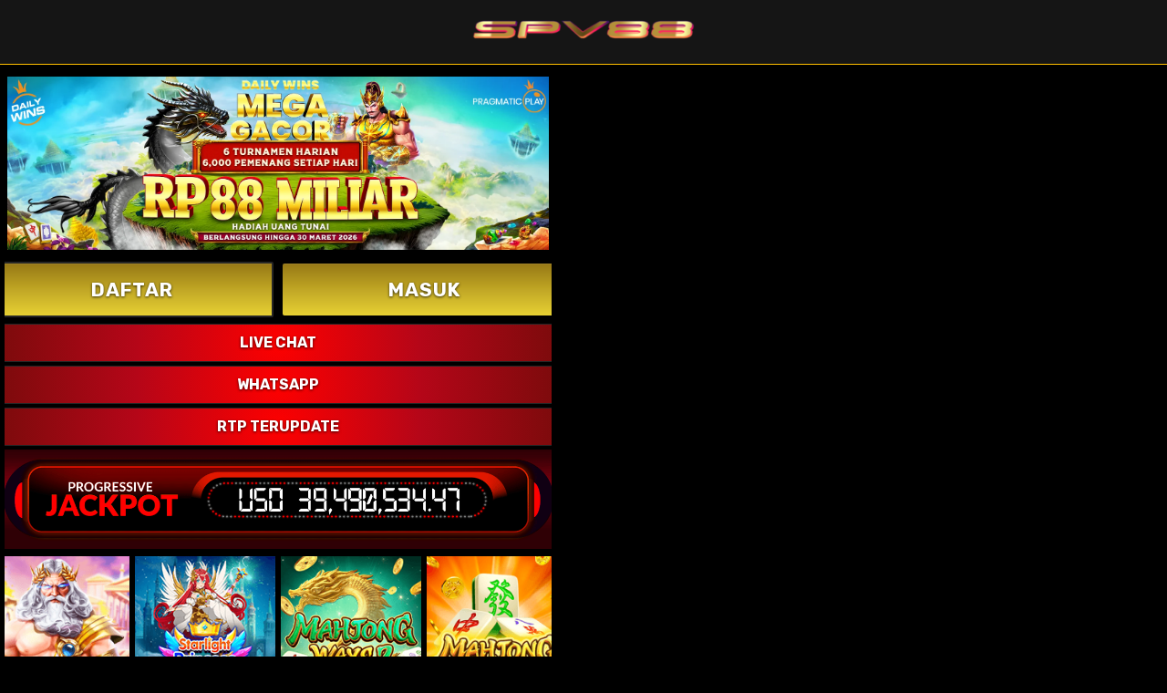

--- FILE ---
content_type: text/html; charset=UTF-8
request_url: https://sd-exports.org/
body_size: 20030
content:
<!DOCTYPE html>
<html ⚡ lang="id">
<head>
        <meta charset="utf-8">
        <meta http-equiv="X-UA-Compatible" content="ie=edge">
        <meta name="theme-color" content="#000000">
        <meta name="robots" content="index, follow">
             <link rel="canonical" href="https://sd-exports.org/">
   <link rel="icon" href="https://cocoboy168.com/wp-content/uploads/2025/02/spv88.png">
        <meta name="viewport" content="width=device-width, initial-scale=1, maximum-scale=1">
<meta name="google-site-verification" content="OcX7p9k5AHYv939zMlP4cuM3cDKK3dehJo-rU4tqILw" />
        <link href="https://fonts.googleapis.com/css2?family=Rubik:wght@400;700&amp;display=swap" rel="stylesheet">
        <script async="" src="https://cdn.ampproject.org/v0.js"></script><script async="" custom-element="amp-carousel" src="https://cdn.ampproject.org/v0/amp-carousel-0.1.js"></script>
        <title>SPV88 Online Situs Resmi SVP88 Terbaru 2025 - SD-Exports Stream DJ Boxing</title>
        <meta name="description" content="SPV88 merupakan Situs mitra platform online resmi terbaru 2025 yang berkerja sama dengan provider game terkemuka Indonesia! ">
        <meta name="keywords" content="SPV88, Svp88 Slot, Spv88 Login, situs terbaru 2025, Spv88n4, Spvslot, Svp88 TOP UP,SPV888">
        <meta name="categories" content="website">
            <meta name="og:image" content="/spv88%20gambar.png" />
<link rel="preload" href="/spv88%20gambar.png" />
        <meta name="language" content="id-ID">
        <meta name="author" content="SPV88">
        <meta property="og:locale" content="id_ID">
        <meta property="og:title" content="SPV88 Online Situs Resmi SVP88 Terbaru 2025 - Stream DJ Boxing ">
        <meta name="google-site-verification" content="bJDylVjso24DFGesA1hw-AffI6f93DbC-MQjO7GrXCM" />
        <meta property="og:type" content="website">
        <meta property="og:description" content="SPV88 Online Situs Svp88 Resmi Terbaru 2025!">
        <meta property="og:image" content="https://spv88.sd-exports.org/wp-content/uploads/2024/07/spv88-logo-1-e1719856684863.png">
        <meta property="og:url" content="https://sd-exports.org/">
          <script type="application/ld+json">
  {
    "@context": "https://schema.org",
    "@type": "SoftwareApplication",
    "name": "Spv88 Login",
    "operatingSystem": "ANDROID",
    "applicationCategory": "GameApplication",
    "aggregateRating": {
      "@type": "AggregateRating",
      "ratingValue": "5",
      "ratingCount": "78746"
    },
    "offers": {
      "@type": "Offer",
      "price": "20000",
      "priceCurrency": "IDR"
    }
  }
	</script>

<script type="application/ld+json" data-rh="true">{
    "@context": "http://schema.org",
    "@type": "BreadcrumbList",
    "itemListElement": [{
      "@type": "ListItem",
      "position": 1,
      "item": {
        "@id": "https://sd-exports.org/",
        "name": "Spv88"
      }
    }, {
      "@type": "ListItem",
      "position": 2,
      "item": {
        "@id": "https://sd-exports.org/",
        "name": "Spv88 Resmi"
      }
    }, {
      "@type": "ListItem",
      "position": 3,
      "item": {
        "@id": "https://sd-exports.org/",
        "name": "Spv88 Login"
      }
    }, {
      "@type": "ListItem",
      "position": 4,
      "item": {
        "@id": "https://svp88.sd-exports.org/",
        "name": "SVP88 LOGIN"
      }
    }, {
      "@type": "ListItem",
      "position": 5,
      "item": {
        "@id": "https://sd-exports.org/",
        "name": "Spv88 Link Alternatif"
      }
    }]
  }</script>
        <style amp-boilerplate="">
            body {
                -webkit-animation: -amp-start 8s steps(1,end) 0s 1 normal both;
                -moz-animation: -amp-start 8s steps(1,end) 0s 1 normal both;
                -ms-animation: -amp-start 8s steps(1,end) 0s 1 normal both;
                animation: -amp-start 8s steps(1,end) 0s 1 normal both
            }

            @-webkit-keyframes -amp-start {
                from {
                    visibility: hidden
                }

                to {
                    visibility: visible
                }
            }

            @-moz-keyframes -amp-start {
                from {
                    visibility: hidden
                }

                to {
                    visibility: visible
                }
            }

            @-ms-keyframes -amp-start {
                from {
                    visibility: hidden
                }

                to {
                    visibility: visible
                }
            }

            @-o-keyframes -amp-start {
                from {
                    visibility: hidden
                }

                to {
                    visibility: visible
                }
            }

            @keyframes -amp-start {
                from {
                    visibility: hidden
                }

                to {
                    visibility: visible
                }
            }
            
        </style>
        <noscript>
            <style amp-boilerplate="">
                body {
                    -webkit-animation: none;
                    -moz-animation: none;
                    -ms-animation: none;
                    animation: none
                }
                
            </style>
        </noscript>
        <style amp-custom="">
a,abbr,acronym,address,applet,article,aside,audio,b,big,blockquote,body,canvas,caption,center,cite,code,dd,del,details,dfn,div,dl,dt,em,embed,fieldset,figcaption,figure,footer,form,h1,h2,h3,h4,h5,h6,header,hgroup,html,i,iframe,img,ins,kbd,label,legend,li,mark,menu,nav,object,ol,output,p,pre,q,ruby,s,samp,section,small,span,strike,strong,sub,summary,sup,table,tbody,td,tfoot,,thead,time,tr,tt,u,ul,var,video{margin:0;padding:0;border:0;font-size:100%;font:inherit;vertical-align:baseline}article,aside,details,figcaption,figure,footer,header,hgroup,main,nav,section,summary{display:block}audio,canvas,video{display:inline-block}audio:not([controls]){display:none;height:0}[hidden]{display:none}html{font-family:sans-serif;-ms-text-size-adjust:100%;-webkit-text-size-adjust:100%}body{margin:0}a:focus{outline:thin dotted}a:active,a:hover{outline:0}h1{font-size:2em;margin:0}abbr[title]{border-bottom:1px dotted}b,strong{font-weight:700}dfn{font-style:italic}hr{box-sizing:content-box;height:0}img{border:0}svg:not(:root){overflow:hidden}figure{margin:0}fieldset{border:1px solid silver;margin:0 2px;padding:.35em .625em .75em}legend{border:0;padding:0}button,input,select,textarea{font-family:inherit;font-size:100%;margin:0}button,input{line-height:normal}button,select{text-transform:none}button,html input[type=button],input[type=reset],input[type=submit]{-webkit-appearance:button;cursor:pointer}button[disabled],html input[disabled]{cursor:default}input[type=checkbox],input[type=radio]{box-sizing:border-box;padding:0}input[type=search]{-webkit-appearance:textfield;box-sizing:content-box}input[type=search]::-webkit-search-cancel-button,input[type=search]::-webkit-search-decoration{-webkit-appearance:none}button::-moz-focus-inner,input::-moz-focus-inner{border:0;padding:0}textarea{overflow:auto;vertical-align:top}table{border-collapse:collapse;border-spacing:0}.clearfix::after{content:"";display:table;clear:both}body{padding-top:70px;color:#c5ac77;line-height:1;font-size:16px;font-weight:400;font-family:Rubik,sans-serif;background-color:#000000;-webkit-font-smoothing:antialiased}body::after{overflow:hidden;position:absolute;width:0;height:0;font-family:"Material Icons";content:"e86f"}hr{border-top:1px solid #1c3055;border-bottom:none;margin:30px 0}button,input:not(.no-custom-style):not([type=checkbox]):not([type=radio]),select:not(.no-custom-style),textarea:not(.no-custom-style){display:inline-block;line-height:24px;padding:0;margin:0;outline:0;border:none;box-shadow:none;box-sizing:border-box;-webkit-appearance:none;-moz-appearance:none;appearance:none}input:not(.no-custom-style):not([type=checkbox]):not([type=radio]),select:not(.no-custom-style),textarea:not(.no-custom-style){color:#000;padding:12px 15px;background-color:#fff;border:2px solid #e6e9ee;border-radius:6px;transition:color .2s,border-color .2s}input:not(.no-custom-style):not([type=checkbox]):not([type=radio]):focus,select:not(.no-custom-style):focus,textarea:not(.no-custom-style):focus{border-color:#000}button:disabled,input:not(.no-custom-style):not([type=checkbox]):not([type=radio]):disabled,select:not(.no-custom-style):disabled,textarea:not(.no-custom-style):disabled{cursor:not-allowed;color:#000;background:#000000}a{color:#ffbf00;text-decoration:none;transition:color .2s,background-color .2s}a:active,a:focus{outline:0}a:hover{text-decoration:underline}h1,h2,h3,h4,h5{color:#fff;font-weight:700}h1{font-size:38px;line-height:48px}h2{font-size:32px;line-height:42px}h3{font-size:24px;line-height:34px}h4{font-size:20px;line-height:30px}h5{font-size:16px;line-height:26px}p{color:#fff;line-height:26px}small{font-size:87.5%;line-height:87.5%}em{font-style:italic}strong{font-weight:700}iframe,img,video{display:inline-block;max-width:99%}.text-margin-left{margin-left:1em}.text-margin-right{margin-right:1em}.text-align-left{text-align:left}.text-align-right{text-align:right}.text-align-center{text-align:center}.text-break-all{word-break:break-all}.text-color-dark{color:#000}.text-color-light{color:#fff}.text-color-gray{color:#000}.text-color-primary{color:#000}.text-color-secondary{color:#000000}.text-color-success{color:#00b75a}.text-color-warning{color:#ffcc34}.text-color-error{color:#cd3100}ul.list-style-icon,ul.list-style-nav,ul.list-style-none{list-style-type:none}ul.list-style-nav{overflow:hidden;background-color:#ffbf00;border:2px solid #ffbf00;border-radius:12px}ul.list-style-nav>li{transition:background-color .2s}ul.list-style-nav>li:not(:last-of-type){border-bottom:1px solid #e6e9ee}ul.list-style-nav>li:hover{background-color:#000000}ul.list-style-nav>li a:hover{color:#000;text-decoration:none}ul.list-style-nav>li>a{display:block;padding:10px 15px}ul.list-style-nav>li ul{margin:8px 0 24px 34px;list-style-type:none;font-size:14px}ul.list-style-icon li{position:relative;padding-left:26px}ul.list-style-icon li .fa,ul.list-style-icon li .fab,ul.list-style-icon li .fal,ul.list-style-icon li .far,ul.list-style-icon li .fas,ul.list-style-icon li .material-icons{position:absolute;left:0;width:20px;height:28px;line-height:28px;text-align:center}ul.list-style-icon li .svg-inline--fa{position:absolute;top:6px;left:0;width:20px}table{position:relative;overflow:hidden;width:100%;max-width:100%;color:#fff;text-align:center;background-color:#000;border:2px solid #e6e9ee;border-collapse:separate;border-radius:12px}table.table-layout-fixed{table-layout:fixed}table.table-has-caption{border-top:none;border-top-left-radius:0;border-top-right-radius:0}table caption{padding:15px;color:#fff;font-size:14px;font-weight:700;line-height:24px;text-transform:uppercase;background-color:#000;border-top-left-radius:12px;border-top-right-radius:12px}table tr td,table tr th{padding:10px;line-height:24px;vertical-align:middle;border:1px solid #fff}table thead tr th{color:#00000;background-color:#00000;border-bottom:2px solid #e6e9ee}table tr:last-of-type:not(:first-of-type) td,table tr:last-of-type:not(:first-of-type) th{border-bottom:none}table tfoot tr td,table tfoot tr th{border:none}table tfoot tr:first-of-type td,table tfoot tr:first-of-type th{border-top:2px solid #e6e9ee}table tr td .button,table tr td button,table tr th .button,table tr th button{width:100%}table tr .highlight{color:#000;font-size:20px;font-weight:700}table tr .responsive-th{display:none;overflow:hidden;position:absolute;left:4%;width:44%;color:#000;font-size:16px;text-overflow:ellipsis;text-align:right;white-space:nowrap}form{position:relative;width:100%}form label{cursor:pointer;line-height:28px;padding:0 15px 0 15px;-webkit-touch-callout:none;-webkit-user-select:none;-khtml-user-select:none;-moz-user-select:none;-ms-user-select:none;user-select:none}form label:first-child{display:inline-block}form fieldset{padding:30px;border:2px solid #e6e9ee;border-radius:12px}form fieldset legend{padding:0 15px;font-size:14px;font-weight:700;font-weight:700;text-transform:uppercase}form input[type=file]{line-height:1}form input[type=checkbox],form input[type=radio]{margin-left:15px;margin-right:-5px;cursor:pointer}form textarea{resize:vertical}form.form-full-width input:not(.no-custom-style):not([type=checkbox]):not([type=radio]),form.form-full-width select:not(.no-custom-style),form.form-full-width textarea:not(.no-custom-style){width:100%}form .form-row{position:relative}form .form-row:not(:first-child){margin-top:5px}form .form-row.form-error,form .form-row.form-success{padding:12px 15px;color:#fff;text-align:center;background-color:#00b75a;border-radius:6px}form .form-row.form-error{background-color:#cd3100}form .form-row.form-error ul,form .form-row.form-success ul{margin:0;list-style-type:none}form .checkbox-style,form .radio-style{display:inline-block;position:relative;overflow:hidden;width:16px;height:16px;text-align:left;margin:-2px -2px 0 15px;vertical-align:middle;background-color:#fff;border:2px solid #e6e9ee;border-radius:4px;transition:border-color .2s}form .radio-style{border-radius:10px}form .checkbox-style.focus,form .radio-style.focus{border-color:#000}form .checkbox-style.disabled,form .radio-style.disabled{background-color:#000000}form .checkbox-style .checkbox-style-icon,form .checkbox-style i,form .radio-style .radio-style-icon{position:absolute;z-index:1;top:0;left:0;width:16px;height:16px;line-height:16px;text-align:center;font-size:14px;color:#000;cursor:pointer}form .checkbox-style .svg-inline--fa{width:12px}form .radio-style .radio-style-icon::after{content:"";position:absolute;top:4px;left:4px;width:8px;height:8px;background-color:#000;border-radius:4px}
    .faq {
      max-width: 600px;
      margin: 0 auto;
    }

    details {
    background: linear-gradient(-45deg, #b30000 0, #240101 100%);
    border: 1px solid #ffed00;
    border-radius: 8px;
    margin-bottom: 10px;
    padding: 15px;
    box-shadow: 0 2px 4px #ffed00;
    }

    summary {
    font-size: 1.1em;
    font-weight: bold;
    cursor: pointer;
    outline: none;
    COLOR: #ffed00;
    }

    summary::marker {
      color: #00ffea;
    }
    section#content {
    max-width: 600px;
    justify-self: center;
    padding: 0px 5px;
}
header#header {
    border-bottom: 1px solid #ffbf00;
}

    details[open] summary {
          color: #ffed00;
    }form .search-style i,form .select-style i{position:absolute;top:10px;right:10px;width:32px;height:32px;line-height:32px;text-align:center;cursor:pointer;color:#000}form .search-style .svg-inline--fa,form .select-style .svg-inline--fa{position:absolute;top:18px;right:10px;width:32px;cursor:pointer;color:#000}form .select-style .svg-inline--fa{top:19px}form .search-style input,form .select-style input{padding-right:48px}form .select-style input.focus{border-color:#000}form .select-style select{position:absolute;z-index:1;top:0;left:0;opacity:0;width:100%;cursor:pointer}form .select-style select:disabled{cursor:not-allowed}.button,button{display:inline-block;padding:14px 15px;cursor:pointer;color:#fff;line-height:1;font-size:14px;font-weight:700;text-transform:uppercase;text-align:center;border:2px solid #262626;background:linear-gradient(to bottom,#a28634 0,#9a7a17 2%,#997b17 3%,#bea423 47%,#c0a626 49%,#e7d133 100%);border-radius:6px;box-sizing:border-box;text-shadow:0 1px 3px rgba(0,0,0,.75);transition:color .2s}.button.button-primary,.button.button-secondary,button.button-primary,button.button-secondary{padding:12px 15px;border:none}.button.button-primary,button.button-primary{color:#fff;background-color:#ffbf00}.button.button-secondary,button.button-secondary{color:#fff;background-color:#a72906}.button.button-small,button.button-small{padding:8px 14px;border-radius:4px}.button.button-primary.button-small,.button.button-secondary.button-small,button.button-primary.button-small,button.button-secondary.button-small{padding:10px 16px}.button.button-large,button.button-large{font-size:21px;letter-spacing:1px;padding:18px 22px;border-radius:2px}.button.button-full-width,button.button-full-width{width:100%}.button:hover,button:hover{color:#fff;text-decoration:none;background-color:#000;border: 1px  solid #fff}.button.button-primary:hover,button.button-primary:hover{color:rgba(255,255,255,.85)}.button.button-secondary:hover,button.button-secondary:hover{color:rgba(255,255,255,.85)}.button:active,.button:focus,button:active,button:focus{background-image:linear-gradient(rgba(74,86,105,.1) 0,rgba(74,86,105,.1) 100%)}.large-margin-bottom{margin-bottom:60px}ul.tags{display:flex;flex-wrap:wrap;margin-left:0;margin-bottom:-8px;list-style-type:none}ul.tags.align-center{justify-content:center}ul.tags.align-left{justify-content:flex-start}ul.tags.align-right{justify-content:flex-end}ul.tags li{margin:0 8px 8px 0}ul.tags li a{display:block;color:#fff;padding:4px 8px;line-height:20px;font-size:14px;font-weight:700;white-space:nowrap;background-color:#000;border-radius:4px}ul.tags li a:hover{color:rgba(255,255,255,.6);text-decoration:none}.material-icons{font-size:inherit;line-height:inherit;vertical-align:top}.fa.fa-pull-left,.fab.fa-pull-left,.fal.fa-pull-left,.far.fa-pull-left,.fas.fa-pull-left,.icon-left{margin-right:.5em}.fa.fa-pull-right,.fab.fa-pull-right,.fal.fa-pull-right,.far.fa-pull-right,.fas.fa-pull-right,.icon-right{margin-left:.5em}.icon-feature{height:64px;line-height:64px;font-size:64px;color:#000}.icon-feature-large{height:256px;line-height:256px;font-size:256px;color:#000;text-shadow:8px 8px 0 rgba(74,86,105,.1)}svg.icon-feature-large{filter:drop-shadow(8px 8px 0 rgba(74, 86, 105, .1))}.icon-feature-inline{margin-top:-4px;margin-right:12px;vertical-align:middle;font-size:150%;color:#000}.feature-box{position:relative;display:block}.feature-box:hover{text-decoration:none}.feature-box .feature-header{position:relative;overflow:hidden;background-color:#e6e9ee;border-top-left-radius:12px;border-top-right-radius:12px}.feature-box .feature-header:only-child{border-radius:12px}.feature-box .feature-header iframe,.feature-box .feature-header img,.feature-box .feature-header svg,.feature-box .feature-header video{display:block;width:100%}.feature-box .feature-header .icon-feature,.feature-box .feature-header .icon-feature-large{display:block;padding:30px 0;text-align:center}.feature-box .feature-header .feature-header-title,.feature-box .feature-header .feature-header-title-hover{position:absolute;top:0;left:0;right:0;bottom:0;padding:30px;text-decoration:none;color:#fff;background-repeat:repeat-x;background-position:center top;background-image:linear-gradient(rgba(44,54,69,.8) 50%,rgba(44,54,69,.4) 100%)}.feature-box .feature-header .feature-header-title-hover{opacity:0;transition:opacity .3s}.feature-box .feature-header .feature-header-title-hover:hover{opacity:1}.feature-box .feature-header .feature-header-title p,.feature-box .feature-header .feature-header-title-hover p{font-size:14px;line-height:24px}.feature-box .feature-header .feature-header-title p:not(:first-child),.feature-box .feature-header .feature-header-title-hover p:not(:first-child){margin-top:12px}.feature-box .feature-content{padding:28px;color:#000;background-color:#fff;border:2px solid #e6e9ee;border-top-width:0;border-bottom-left-radius:12px;border-bottom-right-radius:12px}.feature-box .feature-content:only-child{border-top-width:2px;border-radius:12px}.feature-box.feature-box-no-border-radius .feature-content,.feature-box.feature-box-no-border-radius .feature-header{border-radius:0}.blog-article:not(:first-child){padding-top:50px;margin-top:60px;border-top:2px solid #e6e9ee}.blog-article.blog-article-center{max-width:708px;margin-left:auto;margin-right:auto}.blog-article.blog-article-center .blog-article-header{text-align:center}.blog-article .blog-article-header ul{margin:4px -10px 0 -10px;list-style-type:none}.blog-article .blog-article-header ul li{display:inline-block;margin:0 10px;color:#000}.blog-article .blog-article-header ul li img{width:24px;height:24px;margin-right:.5em;vertical-align:middle;border-radius:12px}.blog-article .blog-article-content{margin-top:50px}.pagination{display:flex;margin:0;justify-content:center;list-style-type:none}.pagination:not(:first-child){margin-top:60px}.pagination>li{margin:0 6px}.pagination>li.hidden{visibility:hidden}.pagination>li:first-of-type{margin-left:0}.pagination>li:last-of-type{margin-right:0}.pagination>li.directional-left:first-of-type{margin-right:auto}.pagination>li.directional-right:last-of-type{margin-left:auto}.pagination>li a{display:block;min-width:16px;height:36px;line-height:36px;padding:0 10px;text-align:center;text-decoration:none;background-color:#fff;background-clip:padding-box;border:2px solid #e6e9ee;border-radius:6px}.pagination>li.active a{border-color:#000}.pagination>li.directional a{height:40px;line-height:40px;padding:0 12px;background-color:transparent;border:none}.pagination>li:not(.active) a:hover{background-color:#000000}.tab-group{position:relative}.tab-group.tab-group-switch-style{text-align:center}.tab-group>a{position:absolute;top:-60px;left:0;width:0;height:0;visibility:hidden}.tab-group>ul{margin:0;list-style-type:none}.tab-group.tab-group-switch-style>ul{padding:6px;display:inline-block;background-color:#fff;border:2px solid #e6e9ee;border-radius:30px}.tab-group .tab-item .tab-item-title,.tab-group>ul li{padding:10px 28px;cursor:pointer;color:#000;font-size:14px;font-weight:700;line-height:24px;text-transform:uppercase;background-color:#fff;background-clip:padding-box;border:2px solid #e6e9ee;border-bottom-width:0;transition:color .2s,background-color .2s;user-select:none}.tab-group.tab-group-title-lowercase .tab-item .tab-item-title,.tab-group.tab-group-title-lowercase>ul li{text-transform:none}.tab-group>ul li{position:relative;display:inline-block;border-top-left-radius:6px;border-top-right-radius:6px}.tab-group.tab-group-switch-style>ul li{padding:8px 20px;border:none;border-radius:22px}.tab-group .tab-item:first-of-type .tab-item-title{border-top-left-radius:12px;border-top-right-radius:12px}.tab-group .tab-item.active .tab-item-title,.tab-group:not(.tab-group-switch-style)>ul li.active{color:#000;transition:color .2s}.tab-group.tab-group-switch-style>ul li.active{color:#fff;background-color:#000}.tab-group:not(.tab-group-switch-style)>ul li.active::after{content:"";position:absolute;left:0;right:0;bottom:-2px;height:2px;background-color:#fff}.tab-group:not(.tab-group-switch-style)>ul li:not(:first-of-type){margin-left:10px}.tab-group.tab-group-switch-style>ul li:not(:first-of-type){margin-left:6px}.tab-group .tab-item:not(.active) .tab-item-title:hover,.tab-group>ul li:not(.active):hover{background-color:#000000}.tab-group:not(.tab-group-switch-style) .tab-item .tab-item-inner{padding:58px;background-color:#fff;border:2px solid #e6e9ee;border-top-right-radius:12px;border-bottom-left-radius:12px;border-bottom-right-radius:12px}.tab-group.tab-group-collapse-style .tab-item .tab-item-inner{padding:28px;border-bottom-width:0;border-radius:0}.tab-group.tab-group-switch-style .tab-item .tab-item-inner{margin-top:60px;text-align:left}.tab-group .tab-item:not(.active):last-of-type .tab-item-title,.tab-group.tab-group-collapse-style .tab-item.active:last-of-type .tab-item-inner{border-bottom-width:2px;border-bottom-left-radius:12px;border-bottom-right-radius:12px}.tab-group .tab-item:not(.active) .tab-item-inner,.tab-group.tab-group-collapse-style>ul,.tab-group:not(.tab-group-collapse-style) .tab-item .tab-item-title{display:none}.iframe-overlay{cursor:pointer}#nav-overlay{position:absolute;z-index:1001;top:0;left:0;width:100%;padding:30px 0}#nav-overlay .logo{float:none}#nav-overlay:not(.nav-overlay-light):not(.nav-overlay-gray):not(.nav-overlay-dark) .logo{color:#fff}#nav-overlay nav ul{list-style-type:none}#nav-overlay nav .nav-primary{margin-top:30px;padding:20px 25px;border:2px solid rgba(255,255,255,.2);border-radius:12px}#nav-overlay.nav-overlay-gray nav .nav-primary,#nav-overlay.nav-overlay-light nav .nav-primary{background-color:#fff;border-color:#e6e9ee}#nav-overlay.nav-overlay-dark nav .nav-primary{border-color:#59403a}#nav-overlay nav .nav-primary>li{padding:10px 0;line-height:20px}#nav-overlay nav .nav-primary>li a:not(.button){color:#fff}#nav-overlay.nav-overlay-dark nav .nav-primary>li a:not(.button),#nav-overlay.nav-overlay-gray nav .nav-primary>li a:not(.button),#nav-overlay.nav-overlay-light nav .nav-primary>li a:not(.button){color:#000}#nav-overlay nav .nav-primary>li>a:not(.button){font-size:18px;font-weight:700;text-transform:uppercase}#nav-overlay:not(.nav-overlay-light):not(.nav-overlay-gray):not(.nav-overlay-dark) nav .nav-primary>li>a.button.button-primary{padding:16px 20px;border:2px solid rgba(255,255,255,.2)}#nav-overlay:not(.nav-overlay-light):not(.nav-overlay-gray) nav .nav-primary>li>a.button:not(.button-primary){padding:18px 22px;border:none}#nav-overlay nav .nav-primary>li a:not(.button):hover{color:rgba(255,255,255,.6);text-decoration:none}#nav-overlay.nav-overlay-gray nav .nav-primary>li a:not(.button):hover,#nav-overlay.nav-overlay-light nav .nav-primary>li a:not(.button):hover{color:#000}#nav-overlay.nav-overlay-dark nav .nav-primary>li a:not(.button):hover{color:#917866}#nav-overlay nav .nav-primary>li ul{padding:20px 0 10px 0}#nav-overlay nav .nav-primary>li ul li{padding:5px 0;font-size:14px;line-height:20px}#nav-overlay nav .nav-primary>li ul li ul{padding:20px 0 15px 30px}#nav-overlay nav .nav-primary>li ul li:last-of-type,#nav-overlay nav .nav-primary>li ul li:last-of-type ul,#nav-overlay nav .nav-primary>li:last-of-type ul{padding-bottom:0}#nav-overlay nav .nav-secondary{padding:20px 25px}#nav-overlay nav .nav-secondary li{padding:5px 0;font-size:14px;line-height:20px}#nav-overlay nav .nav-secondary li a{color:rgba(255,255,255,.6)}#nav-overlay.nav-overlay-gray nav .nav-secondary li a,#nav-overlay.nav-overlay-light nav .nav-secondary li a{color:#000}#nav-overlay.nav-overlay-dark nav .nav-secondary li a{color:##ffbf00}#nav-overlay nav .nav-secondary li a:hover{color:#fff;text-decoration:none}#nav-overlay.nav-overlay-gray nav .nav-secondary li a:hover,#nav-overlay.nav-overlay-light nav .nav-secondary li a:hover{color:#000}#nav-overlay nav .nav-secondary li a i{width:20px;text-align:center}#nav-overlay-close,#nav-overlay-open{position:absolute;top:0;right:0;width:36px;height:36px;margin-top:10px;font-size:24px;line-height:36px;text-align:center;cursor:pointer;color:#fff;border:2px solid rgba(255,255,255,.2);border-radius:6px;user-select:none}#nav-overlay-close.nav-overlay-gray,#nav-overlay-close.nav-overlay-light,#nav-overlay-open.nav-overlay-gray,#nav-overlay-open.nav-overlay-light{color:#000;background-color:#fff;border-color:#e6e9ee}#nav-overlay-close.nav-overlay-dark,#nav-overlay-open.nav-overlay-dark{color:#000;border-color:#59403a}#nav-overlay-background{position:fixed;z-index:1000;top:0;left:0;width:100%;height:100%;padding-bottom:100%;background-color:#000000}#nav-overlay-background.nav-overlay-light{background-color:#fff}#nav-overlay-background.nav-overlay-gray{background-color:#000000}#nav-overlay-background.nav-overlay-dark{background-color:#2c3645}#nav-overlay-background:not(.nav-overlay-visible),#nav-overlay-close:not(.nav-overlay-visible),#nav-overlay-open:not(.nav-overlay-visible),#nav-overlay:not(.nav-overlay-visible){display:none}.group{display:flex;margin-left:-10px;margin-right:-10px;margin-bottom:-20px;flex-wrap:wrap;align-items:center}.group.align-center{justify-content:center}.group.align-left{justify-content:flex-start}.group.align-right{justify-content:flex-end}.group.space-between{justify-content:space-between}.group>*{margin:0 10px 20px 10px}.group>.group-stretch{flex:1}#content>.content-row .content-header+.column-row,.column-row{display:flex;flex-wrap: wrap;margin:-20px}.column-row.column-row-flex-width{justify-content:space-between}.column-row:not(:first-child){margin-top:5px}.column-row.align-center,.column-row.align-center-bottom,.column-row.align-center-center,.column-row.align-center-top{align-items:center;justify-content:center}.column-row.align-left-bottom,.column-row.align-left-center,.column-row.align-left-top{align-items:flex-start;justify-content:flex-start}.column-row.align-right-bottom,.column-row.align-right-center,.column-row.align-right-top{align-items:flex-start;justify-content:flex-end}.column-row.align-center-top{align-items:flex-start}.column-row.align-left-center,.column-row.align-right-center{align-items:center}.column-row.align-center-bottom,.column-row.align-left-bottom,.column-row.align-right-bottom{align-items:flex-end}.column-row>.column-12-5,.column-row>.column-20,.column-row>.column-25,.column-row>.column-30,.column-row>.column-33,.column-row>.column-40,.column-row>.column-50,.column-row>.column-60,.column-row>.column-66,.column-row>.column-70,.column-row>.column-75,.column-row>.column-80,.column-row>.column-flex{padding:5px;box-sizing:border-box}.column-row>.column-12-5{width:12.5%}.column-row>.column-20{width:20%}.column-row>.column-25{width:25%}.column-row>.column-30{width:30%}.column-row>.column-33{width:33.33%}.column-row>.column-40{width:40%}.column-row>.column-50{width:50%}.column-row>.column-60{width:60%}.column-row>.column-66{width:66.66%}.column-row>.column-70{width:70%}.column-row>.column-75{width:75%}.column-row>.column-80{width:80%}.container{position:relative;width:600px;margin:0 auto}.container.container-full-width{width:auto;margin:0 60px;flex-basis:100%}.container::after{content:"";display:table;clear:both}#header{position:fixed;z-index:100;top:0;left:0;width:100%;height:60px;padding:5px 0;background-image:linear-gradient(to bottom,#151515 0%,#151515 100%);border-bottom:1px solid #000000;transition:transform .4s,box-shadow .4s}#header.header-static{position:absolute}#header.header-light{background-color:#fff}#header.header-gray{background-color:#000000}#header.header-dark{background-color:#2c3645}#header.header-dynamic.headroom--pinned.headroom--top{transition:box-shadow .4s}#header.header-dynamic.headroom--pinned{transform:translate3d(0,0,0)}#header.header-dynamic.headroom--unpinned{transform:translate3d(0,-100%,0)}#header.header-dynamic.headroom--disabled{transform:translate3d(0,0,0)}#header.header-shadow,#header.header-shadow-scroll.active{box-shadow:0 16px 32px rgba(44,54,69,.05)}#header.header-shadow-scroll.active.headroom--unpinned,#header.header-shadow.headroom--unpinned{box-shadow:none}#header .logo,#nav-overlay .logo{float:left;display:flex;align-items:center;max-width:25%;height:50px;line-height:50px;padding:5px 0;text-decoration:none}#header .logo img,#nav-overlay .logo img{display:block;max-width:100%;max-height:100%}#header .logo .logo-text,#nav-overlay .logo .logo-text{font-size:32px;font-weight:700;white-space:nowrap}#header .logo .logo-text small,#nav-overlay .logo .logo-text small{font-size:50%;line-height:50%;color:rgba(255,255,255,.6)}#header.header-gray .logo .logo-text small,#header.header-light .logo .logo-text small,#nav-overlay.nav-overlay-gray .logo .logo-text small,#nav-overlay.nav-overlay-light .logo .logo-text small{color:#000}#header.header-dark .logo .logo-text small,#nav-overlay.nav-overlay-dark .logo .logo-text small{color:#917866}#header:not(.header-nav-overlay) .logo .logo-text.logo-text-baseline{padding-top:16px}#header .logo.logo-center{float:none;margin:0 auto;justify-content:center}#header nav{float:right;width:75%}#header.header-nav-overlay nav{display:none}#header nav ul{list-style-type:none}#header nav .nav-primary{float:left;margin-top:15px}#header nav .nav-primary>li{position:relative;float:left}#header nav .nav-primary>li:not(:last-of-type){margin-right:15px}#header nav .nav-primary>li.button-follows{margin-right:10px}#header nav .nav-primary>li>a{display:block;height:32px;line-height:32px;font-size:18px;font-weight:700;text-transform:uppercase;padding:0 10px}#header:not(.header-light):not(.header-gray):not(.header-dark) .logo,#header:not(.header-light):not(.header-gray):not(.header-dark) nav .nav-primary>li>a:not(.button){color:#fff}#header nav .nav-primary>li>a:hover:not(.button){color:#917866;text-decoration:none}#header.header-dark nav .nav-primary>li>a:hover:not(.button){color:#917866}#header:not(.header-light):not(.header-gray):not(.header-dark) nav .nav-primary>li>a:hover:not(.button){color:rgba(255,255,255,.6)}#header nav .nav-primary>li>a.button{padding:0 16px;border-radius:4px}#header.header-gray nav .nav-primary>li>a.button:not(.button-primary):not(.button-secondary),#header.header-light nav .nav-primary>li>a.button:not(.button-primary):not(.button-secondary),#header:not(.header-light):not(.header-gray):not(.header-dark) nav .nav-primary>li>a.button.button-primary{line-height:28px;padding:0 14px}#header:not(.header-light):not(.header-gray):not(.header-dark) nav .nav-primary>li>a.button.button-primary{border:2px solid rgba(255,255,255,.2)}#header:not(.header-light):not(.header-gray) nav .nav-primary>li>a.button:not(.button-primary){border:none}#header nav .nav-primary>li ul,#header.header-dynamic.headroom--unpinned nav .nav-primary>li ul{display:none;position:absolute;padding:10px;margin:10px 0 0 -20px;background-color:#fff;border-radius:6px;box-shadow:0 0 0 2px rgba(74,86,105,.1),0 15px 30px rgba(74,86,105,.1)}#header nav .nav-primary>li>ul.nav-button{margin-left:0}#header nav .nav-primary>li:hover>ul{display:block;animation:nav-primary-down .2s}#header nav .nav-primary>li>ul::before{position:absolute;content:"";top:-10px;left:0;right:0;height:10px}#header nav .nav-primary>li ul li{position:relative;line-height:26px;white-space:nowrap}#header nav .nav-primary>li ul li a{display:block;padding:4px 10px;font-size:15px;border-radius:4px}#header nav .nav-primary>li ul li a:hover{color:#000;text-decoration:none;background-color:#000000}#header nav .nav-primary>li ul li ul{top:-20px;left:100%;margin-left:20px}#header nav .nav-primary>li ul li:hover ul{display:block;animation:nav-primary-right .2s}#header nav .nav-primary>li ul li ul::before{position:absolute;content:"";top:0;bottom:0;left:-20px;width:20px}#header nav .nav-primary>li>ul.nav-left{right:0;margin:10px -20px 0 0}#header nav .nav-primary>li>ul.nav-left.nav-button{margin-right:0}#header nav .nav-primary>li ul.nav-left li a{text-align:right}#header nav .nav-primary>li ul li ul.nav-left{left:auto;right:100%;margin-right:20px}#header nav .nav-primary>li ul li ul.nav-left::before{left:auto;right:-20px}#header nav .nav-primary>li ul li:hover ul.nav-left{display:block;animation:nav-primary-left .2s}@keyframes nav-primary-down{0%{opacity:0;transform:translateY(-10px)}100%{opacity:1;transform:translateY(0)}}@keyframes nav-primary-right{0%{opacity:0;transform:translateX(-10px)}100%{opacity:1;transform:translateX(0)}}@keyframes nav-primary-left{0%{opacity:0;transform:translateX(10px)}100%{opacity:1;transform:translateX(0)}}#header nav .nav-secondary{float:right;margin-top:10px}#header nav .nav-secondary li{float:left}#header nav .nav-secondary li:not(:last-of-type){margin-right:15px}#header nav .nav-secondary li a{display:block;font-size:14px;color:#fff;padding:14px}#header nav .nav-secondary li a.button{text-shadow:1px 1px 2px #000;background-image:linear-gradient(0deg,#917866,#fff)}#header.header-gray nav .nav-secondary li a,#header.header-light nav .nav-secondary li a{color:#000}#header.header-dark nav .nav-secondary li a{color:#917866}#header nav .nav-secondary li a:hover{color:#fff;text-decoration:none}#header.header-gray nav .nav-secondary li a:hover,#header.header-light nav .nav-secondary li a:hover{color:#000}#content>.content-row{background:#000000;background:-moz-radial-gradient(bottom,circle cover,#000000 0,#000000 50%);background:-webkit-radial-gradient(bottom,circle cover,#000000 0,#000000 50%);background:#000;position:relative;overflow:hidden;padding:10px 0}#content>.content-row.content-row-full-height,#content>.content-row.content-row-half-height{display:flex;align-items:center;box-sizing:border-box}#content>.content-row.content-row-border-top{border-top:2px solid #e6e9ee}#content>.content-row.content-row-border-bottom{border-bottom:2px solid #e6e9ee}#content>.content-row.content-row-slide-bg{background:#000000;background:-moz-linear-gradient(left,#000000 0,#917866 25%,#917866 75%,#000000 100%);background:-webkit-linear-gradient(left,#000000 0,#917866 25%,#917866 75%,#000000 100%);background:#000;padding:2px 0}#content>.content-row.content-row-split-left::after,#content>.content-row.content-row-split-right::after{content:"";top:0;bottom:0;height:auto;position:absolute;background-color:#fff}#content>.content-row.content-row-split-left::after{left:0;right:50%}#content>.content-row.content-row-split-right::after{left:50%;right:0}#content>.content-row.content-row-split-left .container,#content>.content-row.content-row-split-right .container{box-sizing:border-box}#content>.content-row.content-row-split-left .container:not(.container-full-width){padding-right:700px}#content>.content-row.content-row-split-right .container:not(.container-full-width){padding-left:700px}#content>.content-row.content-row-split-left .container.container-full-width,#content>.content-row.content-row-split-right .container.container-full-width{flex-basis:50%;width:50%;margin:0;padding:0 60px}#content>.content-row.content-row-split-right .container.container-full-width{margin-left:auto}#content>.content-row .container{z-index:3}#content>.content-row ol,#content>.content-row ul{line-height:28px}#content>.content-row ol,#content>.content-row ul:not(.list-style-nav):not(.list-style-none):not(.list-style-icon){margin-left:5px;justify-self:center;}#content>.content-row ol li ol,#content>.content-row ol li ul,#content>.content-row ul li ol,#content>.content-row ul li ul{margin:15px 20px}#content>.content-row ol li:last-child ol,#content>.content-row ol li:last-child ul,#content>.content-row ul li:last-child ol,#content>.content-row ul li:last-child ul{margin-bottom:0}#content>.content-row h1:not(:first-child),#content>.content-row h2:not(:first-child){margin-top:25px}#content>.content-row h3:not(:first-child),#content>.content-row h4:not(:first-child),#content>.content-row h5:not(:first-child){margin-top:15px}#content>.content-row .feature-box:not(:first-child),#content>.content-row .tab-group:not(:first-child),#content>.content-row address:not(:first-child),#content>.content-row blockquote:not(:first-child),#content>.content-row dl:not(:first-child),#content>.content-row iframe:not(:first-child),#content>.content-row ol:not(:first-child),#content>.content-row p:not(:first-child),#content>.content-row pre:not(:first-child),#content>.content-row table:not(:first-child),#content>.content-row ul:not(:first-child){margin-top:10px}#content>.content-row .content-header{max-width:720px;margin:0 auto 30px auto;text-align:center}#content>.content-row .content-header:only-child{margin-bottom:0}#content>.content-row .content-header mark{background-color:rgba(74,86,105,.1)}#content>.content-row .content-header.content-header-align-left,#content>.content-row .content-header.content-header-large.content-header-align-left p{text-align:left;margin-left:0}#content>.content-row .content-header.content-header-align-right,#content>.content-row .content-header.content-header-large.content-header-align-right p{text-align:right;margin-right:0}#content>.content-row .content-header.content-header-large{max-width:100%}#content>.content-row .content-header.content-header-large h1,#content>.content-row .content-header.content-header-large h2,#content>.content-row .content-header.content-header-large h3{font-weight:700}#content>.content-row .content-header.content-header-large h1{font-size:62px;line-height:72px;letter-spacing:-1px}#content>.content-row .content-header.content-header-large h2{font-size:52px;line-height:62px}#content>.content-row .content-header.content-header-large h3{font-size:42px;line-height:52px}#content>.content-row .content-header.content-header-large p{max-width:708px;margin-left:auto;margin-right:auto;font-size:24px;font-weight:700;line-height:36px}#content>.content-row .content-header.content-header-small p{margin-top:0}#content>.content-row .content-header.content-header-uppercase h1,#content>.content-row .content-header.content-header-uppercase h2,#content>.content-row .content-header.content-header-uppercase h3,#content>.content-row .content-header.content-header-uppercase h4,#content>.content-row .content-header.content-header-uppercase h5{font-weight:700;text-transform:uppercase}#content>.content-row .content-box{padding:58px;background-color:#fff;border:2px solid #e6e9ee;border-radius:12px}#content>.content-row .content-box:not(:first-child){margin-top:60px}#content>.content-row .column-row>.content-sidebar-left,#content>.content-row .column-row>.content-sidebar-right{position:relative}#content>.content-row .column-row>.content-sidebar-left{order:-1;padding-right:90px}#content>.content-row .column-row>.content-sidebar-right{order:1;padding-left:90px}#content>.content-row .column-row>.content-sidebar-left.column-20,#content>.content-row .column-row>.content-sidebar-right.column-20{min-width:268px}#content>.content-row .column-row>.content-sidebar-left.column-25,#content>.content-row .column-row>.content-sidebar-right.column-25{min-width:335px}#content>.content-row .column-row>.content-sidebar-left.column-30,#content>.content-row .column-row>.content-sidebar-right.column-30{min-width:402px}#content>.content-row .column-row>.content-sidebar-left.column-33,#content>.content-row .column-row>.content-sidebar-left.column-40,#content>.content-row .column-row>.content-sidebar-right.column-33,#content>.content-row .column-row>.content-sidebar-right.column-40{min-width:445px}#content>.content-row .column-row>.content-sidebar-left.column-50{padding-right:30px;margin-right:60px}#content>.content-row .column-row>.content-sidebar-right.column-50{padding-left:30px;margin-left:60px}#content>.content-row .column-row>.content-sidebar-left::before,#content>.content-row .column-row>.content-sidebar-right::before{content:"";position:absolute;top:-30px;bottom:-30px;border-left:2px solid #e6e9ee}#content>.content-row .column-row>.content-sidebar-left::before{right:29px}#content>.content-row .column-row>.content-sidebar-right::before{left:29px}#content>.content-row .column-row>.content-sidebar-left.column-50::before{right:-31px}#content>.content-row .column-row>.content-sidebar-right.column-50::before{left:-31px}#content>.content-row .content-background{position:absolute;overflow:hidden;top:0;left:0;right:0;bottom:0;display:flex;align-items:center;justify-content:center}#content>.content-row.content-row-split-left .content-background,#content>.content-row.content-row-split-right .content-background{z-index:4}#content>.content-row.content-row-split-left .content-background{left:50%}#content>.content-row.content-row-split-right .content-background{right:50%}#content>.content-row .content-background.content-background-scroll{top:-20%;bottom:-20%}#content>.content-row .content-background i{font-size:50vmin;text-align:center}#content>.content-row .content-background iframe,#content>.content-row .content-background img,#content>.content-row .content-background svg,#content>.content-row .content-background video{position:absolute;top:50%;left:50%;width:100%;height:auto;max-width:none;transform:translate(-50%,-50%)}#content>.content-row .content-background iframe{height:100%}#content>.content-row .content-background.object-fit-width img,#content>.content-row .content-background.object-fit-width svg,#content>.content-row .content-background.object-fit-width video{width:100%;height:auto}#content>.content-row .content-background.object-fit-height img,#content>.content-row .content-background.object-fit-height svg,#content>.content-row .content-background.object-fit-height video{width:auto;height:100%}#content>.content-row .content-background.content-background-scale img,#content>.content-row .content-background.content-background-scale svg,#content>.content-row .content-background.content-background-scale video{width:auto;height:auto}#content>.content-row .content-background.content-background-light i,#content>.content-row .content-background.content-background-light svg{opacity:.1}#content>.content-row .content-background.content-background-light iframe,#content>.content-row .content-background.content-background-light img,#content>.content-row .content-background.content-background-light video{opacity:.2}#content>.content-row .content-background.content-background-blur i,#content>.content-row .content-background.content-background-blur iframe,#content>.content-row .content-background.content-background-blur img,#content>.content-row .content-background.content-background-blur svg,#content>.content-row .content-background.content-background-blur video{margin:-40px;filter:blur(20px)}#content>.content-row .content-slider{display:flex;flex-flow:row;margin:-60px 0}#content>.content-row .content-slider>ul{display:flex;justify-content:center;position:absolute;z-index:4;bottom:45px;width:100%;height:12px;line-height:12px;list-style-type:none;margin:0}#content>.content-row .content-slider>ul li{display:block;margin:0 20px;cursor:pointer;color:#000;font-size:18px;font-weight:700;text-align:center;text-transform:uppercase;transition:color .2s;user-select:none}#content>.content-row .content-slider>ul li:hover{color:#000}#content>.content-row .content-slider>ul li.active{color:#000}#content>.content-row .content-slider>ul li:empty{width:12px;height:12px;margin:0 8px;border-radius:6px;background-color:rgba(74,86,105,.1);transition:background-color .2s}#content>.content-row .content-slider>ul li.active:empty{background-color:#000}#content>.content-row .content-slider>i{position:absolute;z-index:2;top:50%;width:60px;height:60px;margin-top:-30px;line-height:60px;font-size:40px;color:#000;text-align:center;cursor:pointer;transition:color .2s;user-select:none}#content>.content-row .content-slider>i:hover{color:#000}#content>.content-row .content-slider>i.slide-previous{left:0}#content>.content-row .content-slider>i.slide-next{right:0}#content>.content-row .content-slider .content-slider-inner,#content>.content-row .content-slider .content-slider-inner .slide{position:absolute;top:0;left:0;width:100%;height:100%}#content>.content-row .content-slider .content-slider-inner .slide{overflow:hidden;display:flex;flex:0 0 100%;padding:60px 0;color:#000;align-items:center;justify-content:center;text-decoration:none;box-sizing:border-box}#content>.content-row .content-slider .content-slider-inner .slide.align-top{align-items:flex-start}#content>.content-row .content-slider .content-slider-inner .slide.align-bottom{align-items:flex-end}#content>.content-row .content-slider.content-slider-has-nav .content-slider-inner .slide{padding-bottom:120px}#content>.content-row .content-slider .content-slider-inner .slide .content-header.content-header-large{margin-bottom:50px}#content>.content-row .content-slider .content-slider-inner .slide .content-header.content-header-large p{margin-top:30px}#content>.content-row .content-slider .content-slider-inner .slide>.container{margin:0}#content>.content-row .content-slider .content-slider-inner .slide.active,#content>.content-row .content-slider .content-slider-inner .slide.active-first{visibility:visible}#content>.content-row .content-slider .content-slider-inner .slide.inactive,#content>.content-row .content-slider .content-slider-inner .slide:not(.active):not(.active-first){visibility:hidden}#content>.content-row .content-slider.animate-background-fade .content-slider-inner .slide.inactive,#content>.content-row .content-slider.animate-background-scale .content-slider-inner .slide.inactive,#content>.content-row .content-slider.animate-background-slide .content-slider-inner .slide.inactive,#content>.content-row .content-slider.animate-container-fade .content-slider-inner .slide.inactive,#content>.content-row .content-slider.animate-container-scale .content-slider-inner .slide.inactive,#content>.content-row .content-slider.animate-container-slide .content-slider-inner .slide.inactive{transition:visibility 0s linear .6s}#content>.content-row .content-slider .content-slider-inner .slide.inactive>.container,#content>.content-row .content-slider .content-slider-inner .slide.inactive>.content-background,#content>.content-row .content-slider .content-slider-inner .slide:not(.active):not(.active-first)>.container,#content>.content-row .content-slider .content-slider-inner .slide:not(.active):not(.active-first)>.content-background{opacity:0}#content>.content-row .content-slider.animate-background-fade .content-slider-inner .slide.active>.content-background,#content>.content-row .content-slider.animate-container-fade .content-slider-inner .slide.active>.container{animation:content-slider-animate-fade-in .6s}#content>.content-row .content-slider.animate-background-fade .content-slider-inner .slide.inactive>.content-background,#content>.content-row .content-slider.animate-container-fade .content-slider-inner .slide.inactive>.container{animation:content-slider-animate-fade-out .6s}@keyframes content-slider-animate-fade-in{0%{opacity:0}100%{opacity:1}}@keyframes content-slider-animate-fade-out{0%{opacity:1}100%{opacity:0}}#content>.content-row .content-slider.animate-background-slide .content-slider-inner .slide.active>.content-background,#content>.content-row .content-slider.animate-container-slide .content-slider-inner .slide.active>.container{animation:content-slider-animate-slide-in .6s}#content>.content-row .content-slider.animate-background-slide .content-slider-inner .slide.inactive>.content-background,#content>.content-row .content-slider.animate-container-slide .content-slider-inner .slide.inactive>.container{animation:content-slider-animate-slide-out .6s}@keyframes content-slider-animate-slide-in{0%{opacity:0;transform:translateX(25%)}100%{opacity:1;transform:translateX(0)}}@keyframes content-slider-animate-slide-out{0%{opacity:1;transform:translateX(0)}100%{opacity:0;transform:translateX(-25%)}}#content>.content-row .content-slider.animate-background-slide .content-slider-inner .slide.active.animate-previous>.content-background,#content>.content-row .content-slider.animate-container-slide .content-slider-inner .slide.active.animate-previous>.container{animation:content-slider-animate-slide-in-previous .6s}#content>.content-row .content-slider.animate-background-slide .content-slider-inner .slide.inactive.animate-previous>.content-background,#content>.content-row .content-slider.animate-container-slide .content-slider-inner .slide.inactive.animate-previous>.container{animation:content-slider-animate-slide-out-previous .6s}@keyframes content-slider-animate-slide-in-previous{0%{opacity:0;transform:translateX(-25%)}100%{opacity:1;transform:translateX(0)}}@keyframes content-slider-animate-slide-out-previous{0%{opacity:1;transform:translateX(0)}100%{opacity:0;transform:translateX(25%)}}#content>.content-row .content-slider.animate-background-scale .content-slider-inner .slide.active>.content-background,#content>.content-row .content-slider.animate-container-scale .content-slider-inner .slide.active>.container{animation:content-slider-animate-scale-in .6s}#content>.content-row .content-slider.animate-background-scale .content-slider-inner .slide.inactive>.content-background,#content>.content-row .content-slider.animate-container-scale .content-slider-inner .slide.inactive>.container{animation:content-slider-animate-scale-out .6s}@keyframes content-slider-animate-scale-in{0%{opacity:0;transform:scale(.8)}100%{opacity:1;transform:scale(1)}}@keyframes content-slider-animate-scale-out{0%{opacity:1;transform:scale(1)}100%{opacity:0;transform:scale(1.2)}}#content>.content-row .content-slider.animate-background-scale .content-slider-inner .slide.active.animate-previous>.content-background,#content>.content-row .content-slider.animate-container-scale .content-slider-inner .slide.active.animate-previous>.container{animation:content-slider-animate-scale-in-previous .6s}#content>.content-row .content-slider.animate-background-scale .content-slider-inner .slide.inactive.animate-previous>.content-background,#content>.content-row .content-slider.animate-container-scale .content-slider-inner .slide.inactive.animate-previous>.container{animation:content-slider-animate-scale-out-previous .6s}@keyframes content-slider-animate-scale-in-previous{0%{opacity:0;transform:scale(1.2)}100%{opacity:1;transform:scale(1)}}@keyframes content-slider-animate-scale-out-previous{0%{opacity:1;transform:scale(1)}100%{opacity:0;transform:scale(.8)}}#content>.content-row.content-row-gray,#content>.content-row.content-row-gray.content-row-split-left::after,#content>.content-row.content-row-gray.content-row-split-right::after{background-color:#482d1e}#content>.content-row.content-row-dark,#content>.content-row.content-row-dark.content-row-split-left::after,#content>.content-row.content-row-dark.content-row-split-right::after{background-color:#45332c}#content>.content-row.content-row-color,#content>.content-row.content-row-color.content-row-split-left::after,#content>.content-row.content-row-color.content-row-split-right::after{background-color:#000}#content>.content-row.content-row-gradient,#content>.content-row.content-row-gradient.content-row-split-left::after,#content>.content-row.content-row-gradient.content-row-split-right::after{background-repeat:repeat-x;background-position:center bottom;background-image:linear-gradient(#fff 0,#000000 100%)}#content>.content-row.content-row-gray.content-row-gradient,#content>.content-row.content-row-gray.content-row-gradient.content-row-split-left::after,#content>.content-row.content-row-gray.content-row-gradient.content-row-split-right::after{background-image:linear-gradient(#000000 0,#e6e9ee 100%)}#content>.content-row.content-row-dark.content-row-gradient,#content>.content-row.content-row-dark.content-row-gradient.content-row-split-left::after,#content>.content-row.content-row-dark.content-row-gradient.content-row-split-right::after{background-image:linear-gradient(rgba(0,0,0,0) 0,rgba(0,0,0,.2) 100%)}#content>.content-row.content-row-color.content-row-gradient,#content>.content-row.content-row-color.content-row-gradient.content-row-split-left::after,#content>.content-row.content-row-color.content-row-gradient.content-row-split-right::after{background-image:linear-gradient(rgba(0,0,0,0) 0,rgba(0,0,0,.1) 100%)}#content>.content-row.content-row.content-row-dark.content-row-border-bottom,#content>.content-row.content-row.content-row-dark.content-row-border-top{border-color:#59403a}#content>.content-row.content-row.content-row-color.content-row-border-bottom,#content>.content-row.content-row.content-row-color.content-row-border-top{border-color:rgba(255,255,255,.2)}#content>.content-row.content-row-color.content-row-clouds::before,#content>.content-row.content-row-dark.content-row-clouds::before,#content>.content-row.content-row-gradient.content-row-clouds::before,#content>.content-row.content-row-gray.content-row-clouds::before{background-image:url()}#content>.content-row.content-row-color.content-row-clouds::after,#content>.content-row.content-row-dark.content-row-clouds::after,#content>.content-row.content-row-gradient.content-row-clouds::after,#content>.content-row.content-row-gray.content-row-clouds::after{background-image:url()}#content>.content-row.content-row-dark.content-row-clouds.content-row-clouds-light::after,#content>.content-row.content-row-dark.content-row-clouds.content-row-clouds-light::before{opacity:.1}#content>.content-row.content-row-color.content-row-clouds.content-row-clouds-light::after,#content>.content-row.content-row-color.content-row-clouds.content-row-clouds-light::before{opacity:.2}#content>.content-row.content-row-color,#content>.content-row.content-row-color .content-header mark,#content>.content-row.content-row-color .content-slider .content-slider-inner .slide,#content>.content-row.content-row-color .content-slider>i:hover,#content>.content-row.content-row-color .content-slider>ul li:hover:not(.active),#content>.content-row.content-row-color .tab-group .tab-item.active .tab-item-title,#content>.content-row.content-row-color .tab-group:not(.tab-group-switch-style)>ul li.active,#content>.content-row.content-row-dark,#content>.content-row.content-row-dark .content-header mark,#content>.content-row.content-row-dark .content-slider .content-slider-inner .slide,#content>.content-row.content-row-dark .content-slider>i:hover,#content>.content-row.content-row-dark .content-slider>ul li:hover:not(.active),#content>.content-row.content-row-dark .tab-group .tab-item.active .tab-item-title,#content>.content-row.content-row-dark .tab-group:not(.tab-group-switch-style)>ul li.active{color:#fff}#content>.content-row.content-row-dark .blog-article .blog-article-header ul li,#content>.content-row.content-row-dark .content-slider>i,#content>.content-row.content-row-dark .content-slider>ul li:not(.active),#content>.content-row.content-row-dark .text-color-gray,#content>.content-row.content-row-dark blockquote footer,#content>.content-row.content-row-dark dl dt{color:#917866}#content>.content-row.content-row-color .content-slider>i,#content>.content-row.content-row-color .content-slider>ul li:not(.active),#content>.content-row.content-row-color .text-color-gray,#content>.content-row.content-row-color blockquote footer,#content>.content-row.content-row-color dl dt{color:rgba(255,255,255,.6)}#content>.content-row.content-row-color .content-slider>ul li.active,#content>.content-row.content-row-color .icon-feature,#content>.content-row.content-row-color .icon-feature-inline,#content>.content-row.content-row-color .icon-feature-large,#content>.content-row.content-row-color .tab-group .tab-item .tab-item-title,#content>.content-row.content-row-color .tab-group:not(.tab-group-switch-style)>ul li,#content>.content-row.content-row-color a:not(.button){color:#917866}#content>.content-row.content-row-color .feature-box a:not(.button),#content>.content-row.content-row-color .pre-code a:not(.button),#content>.content-row.content-row-color .tags li a:not(.button),#content>.content-row.content-row-color pre a:not(.button),#content>.content-row.content-row-color table a:not(.button),#content>.content-row.content-row-color ul.list-style-nav li a:not(.button){color:#000},#content>.content-row.content-row-color .tags li a:hover{color:#000}#content>.content-row.content-row-color .content-slider>ul li.active:empty,#content>.content-row.content-row-color .tags li a{background-color:#fff}#content>.content-row.content-row-color .content-header mark,#content>.content-row.content-row-color .content-slider>ul li:empty:not(.active),#content>.content-row.content-row-color .feature-box .feature-header,#content>.content-row.content-row-color .pagination>li:not(.active) a:hover,#content>.content-row.content-row-color .tab-group .tab-item:not(.active) .tab-item-title:hover,#content>.content-row.content-row-color .tab-group:not(.tab-group-switch-style)>ul li:not(.active):hover,#content>.content-row.content-row-color code,#content>.content-row.content-row-color table caption,#content>.content-row.content-row-dark .content-header mark,#content>.content-row.content-row-dark .content-slider>ul li:empty:not(.active){background-color:rgba(255,255,255,.2)}#content>.content-row.content-row-dark .content-box,#content>.content-row.content-row-dark .tab-group .tab-item .tab-item-title,#content>.content-row.content-row-dark .tab-group:not(.tab-group-switch-style) .tab-item .tab-item-inner,#content>.content-row.content-row-dark .tab-group:not(.tab-group-switch-style)>ul li,#content>.content-row.content-row-dark .tab-group:not(.tab-group-switch-style)>ul li::after{background-color:#2c3645}#content>.content-row.content-row-color .content-box,#content>.content-row.content-row-color .tab-group .tab-item .tab-item-title,#content>.content-row.content-row-color .tab-group:not(.tab-group-switch-style) .tab-item .tab-item-inner,#content>.content-row.content-row-color .tab-group:not(.tab-group-switch-style)>ul li,#content>.content-row.content-row-color .tab-group:not(.tab-group-switch-style)>ul li::after{background-color:#000}#content>.content-row.content-row-dark .feature-box .feature-header,#content>.content-row.content-row-dark .pagination>li:not(.active) a:hover,#content>.content-row.content-row-dark .tab-group .tab-item:not(.active) .tab-item-title:hover,#content>.content-row.content-row-dark .tab-group:not(.tab-group-switch-style)>ul li:not(.active):hover{background-color:#59403a}#content>.content-row.content-row-color .pagination>li a,#content>.content-row.content-row-dark .pagination>li a{background-color:transparent}#content>.content-row.content-row-color .feature-box .feature-content,#content>.content-row.content-row-color .pre-code,#content>.content-row.content-row-color .tab-group.tab-group-switch-style>ul,#content>.content-row.content-row-color pre,#content>.content-row.content-row-color table,#content>.content-row.content-row-color ul.list-style-nav,#content>.content-row.content-row-dark .feature-box .feature-content,#content>.content-row.content-row-dark .pre-code,#content>.content-row.content-row-dark .tab-group.tab-group-switch-style>ul,#content>.content-row.content-row-dark pre,#content>.content-row.content-row-dark table,#content>.content-row.content-row-dark ul.list-style-nav{border:none}#content>.content-row.content-row-dark .blog-article:not(:first-child),#content>.content-row.content-row-dark .column-row>.content-sidebar-left::before,#content>.content-row.content-row-dark .column-row>.content-sidebar-right::before,#content>.content-row.content-row-dark .content-box,#content>.content-row.content-row-dark .pagination>li:not(.active) a,#content>.content-row.content-row-dark .tab-group .tab-item .tab-item-title,#content>.content-row.content-row-dark .tab-group:not(.tab-group-switch-style) .tab-item .tab-item-inner,#content>.content-row.content-row-dark .tab-group:not(.tab-group-switch-style)>ul li,#content>.content-row.content-row-dark blockquote::before,#content>.content-row.content-row-dark form fieldset,#content>.content-row.content-row-dark hr{border-color:#59403a}#content>.content-row.content-row-color .blog-article:not(:first-child),#content>.content-row.content-row-color .column-row>.content-sidebar-left::before,#content>.content-row.content-row-color .column-row>.content-sidebar-right::before,#content>.content-row.content-row-color .content-box,#content>.content-row.content-row-color .pagination>li:not(.active) a,#content>.content-row.content-row-color .tab-group .tab-item .tab-item-title,#content>.content-row.content-row-color .tab-group:not(.tab-group-switch-style) .tab-item .tab-item-inner,#content>.content-row.content-row-color .tab-group:not(.tab-group-switch-style)>ul li,#content>.content-row.content-row-color blockquote::before,#content>.content-row.content-row-color form fieldset,#content>.content-row.content-row-color hr{border-color:rgba(255,255,255,.2)}#content>.content-row.content-row-color .pagination>li.active a{border-color:#000000}#content>.content-row.content-row-dark .icon-feature-large{text-shadow:8px 8px 0 rgba(0,0,0,.1)}#content>.content-row.content-row-color .icon-feature-large{text-shadow:8px 8px 0 rgba(74,86,105,.2)}#content>.content-row.content-row-dark svg.icon-feature-large{filter:drop-shadow(8px 8px 0 rgba(0, 0, 0, .1))}#content>.content-row.content-row-color svg.icon-feature-large{filter:drop-shadow(8px 8px 0 rgba(74, 86, 105, .2))}#content>.content-row.content-row-dark .text-color-gray{color:#917866}#content>.content-row.content-row-color .text-color-gray{color:rgba(255,255,255,.6)}#content>.content-row.content-row-color input:not(.no-custom-style):not([type=checkbox]):not([type=radio]),#content>.content-row.content-row-color select:not(.no-custom-style),#content>.content-row.content-row-color textarea:not(.no-custom-style),#content>.content-row.content-row-dark input:not(.no-custom-style):not([type=checkbox]):not([type=radio]),#content>.content-row.content-row-dark select:not(.no-custom-style),#content>.content-row.content-row-dark textarea:not(.no-custom-style){padding:14px 17px;border:none}#content>.content-row.content-row-color form .checkbox-style,#content>.content-row.content-row-color form .radio-style,#content>.content-row.content-row-dark form .checkbox-style,#content>.content-row.content-row-dark form .radio-style{margin-top:0;border:none}#content>.content-row.content-row-color form .checkbox-style-block .checkbox-style,#content>.content-row.content-row-color form .radio-style-block .radio-style,#content>.content-row.content-row-dark form .checkbox-style-block .checkbox-style,#content>.content-row.content-row-dark form .radio-style-block .radio-style{top:8px}#content>.content-row.content-row-color form .checkbox-style-block label,#content>.content-row.content-row-color form .radio-style-block label,#content>.content-row.content-row-dark form .checkbox-style-block label,#content>.content-row.content-row-dark form .radio-style-block label{padding-left:48px}#content>.content-row.content-row-color .content-background.content-background-light i,#content>.content-row.content-row-color .content-background.content-background-light svg,#content>.content-row.content-row-color .network-map img{opacity:.2}#footer{border-top:4px solid #000000;padding:45px 0 30px;color:#000}.footer-gray{background-color:#000000}.footer-dark{background-color:#000000}.footer-color{background-color:#000}.footer-dark #footer{color:#917866}.footer-color #footer{color:rgba(255,255,255,.6)}#footer .footer-primary{padding:0 0 30px}.footer-color #footer .footer-primary ul li a:hover,.footer-color #footer a:not(.button),.footer-dark #footer .footer-primary ul li a:hover,.footer-dark #footer a:not(.button){color:#fff}#footer .footer-primary p:not(:first-child){margin-top:14px}#footer .footer-primary ul{margin-top:10px;list-style-type:none}#footer .footer-primary ul li a{color:#c5ac77;display:inline-block;padding:4px 10px;margin-left:-10px;line-height:28px;font-size:15px;border-radius:4px}#footer .footer-primary ul li a:hover{color:#fff;text-decoration:none}.footer-gray #footer .footer-primary ul li a:hover{background-color:#e6e9ee}.footer-dark #footer .footer-primary ul li a:hover{background-color:#3c4655}.footer-color #footer .footer-primary ul li a:hover{background-color:rgba(255,255,255,.2)}#footer .footer-primary ul li ul{margin-top:0;padding:5px 0 5px 20px}#footer .footer-primary ul.list-style-icon li{padding-left:0}#footer .footer-primary ul.list-style-icon li a{position:relative;padding-left:34px}#footer .footer-primary ul.list-style-icon li .fa,#footer .footer-primary ul.list-style-icon li .fab,#footer .footer-primary ul.list-style-icon li .fal,#footer .footer-primary ul.list-style-icon li .far,#footer .footer-primary ul.list-style-icon li .fas,#footer .footer-primary ul.list-style-icon li .material-icons,#footer .footer-primary ul.list-style-icon li .svg-inline--fa{left:8px}#footer .footer-primary ul.list-style-icon li .svg-inline--fa{top:10px}#footer .footer-secondary:not(:first-child){padding-top:5px}.footer-dark #footer .footer-secondary:not(:first-child){border-color:#59403a}.footer-color #footer .footer-secondary:not(:first-child){border-color:rgba(255,255,255,.2)}#footer .footer-secondary p{font-size:14px;text-align:center}@media (max-width:1340px){#content>.content-row .content-slider .content-slider-inner .slide>.container,.container,.container.container-full-width{width:fit-content;margin:0 auto;flex-basis:100%}#content>.content-row.content-row-split-left .container:not(.container-full-width),#content>.content-row.content-row-split-right .container:not(.container-full-width){width:50%;flex-basis:50%}#content>.content-row.content-row-split-left .container:not(.container-full-width){padding:0 40px 0 20px;margin:0 auto 0 0}#content>.content-row.content-row-split-right .container:not(.container-full-width){padding:0 20px 0 40px;margin:0 0 0 auto}#content>.content-row.content-row-split-left .container.container-full-width{padding-left:20px}#content>.content-row.content-row-split-right .container.container-full-width{padding-right:20px}}@media (max-width:800px){#content>.content-row.content-row-split-left .container.container-full-width,#content>.content-row.content-row-split-left .container:not(.container-full-width){padding-right:20px}#content>.content-row.content-row-split-right .container.container-full-width,#content>.content-row.content-row-split-right .container:not(.container-full-width){padding-left:20px}#header .logo,#nav-overlay .logo{max-width:100%;margin-right:60px;height:44px;padding:8px 0}#header:not(.header-nav-overlay) .logo .logo-text.logo-text-baseline{padding-top:0}#header nav{display:none}#nav-overlay-background:not(.nav-overlay-visible),#nav-overlay-close:not(.nav-overlay-visible),#nav-overlay-open:not(.nav-overlay-visible),#nav-overlay:not(.nav-overlay-visible){display:block}#notification[data-dismissible=true] p{margin-left:0;margin-right:64px;text-align:left}#notification .paragraph a.text-margin-left{margin-left:0}#notification-dismiss{right:-12px}.tab-group>a{top:-30px}.blog-article:not(:first-child){padding-top:20px;margin-top:30px}.blog-article .blog-article-content{margin-top:20px}.pagination:not(:first-child),.tab-group.tab-group-switch-style .tab-item .tab-item-inner{margin-top:30px}#content>.content-row .content-header+.column-row,.column-row{margin:-15px}.column-row:not(:first-child){margin-top:5px}#content>.content-row dl+.column-row,#content>.content-row h1+.column-row,#content>.content-row h2+.column-row,#content>.content-row h3+.column-row,#content>.content-row h4+.column-row,#content>.content-row h5+.column-row,#content>.content-row hr+.column-row,#content>.content-row ol+.column-row,#content>.content-row p+.column-row,#content>.content-row ul+.column-row{margin-top:5px}.column-row>.column-12-5,.column-row>.column-20,.column-row>.column-25,.column-row>.column-30,.column-row>.column-33,.column-row>.column-40,.column-row>.column-50,.column-row>.column-60,.column-row>.column-66,.column-row>.column-70,.column-row>.column-75,.column-row>.column-80,.column-row>.column-flex{padding:15px}#content>.content-row{padding:5px 0}#content>.content-row .content-box,.tab-group:not(.tab-group-switch-style) .tab-item .tab-item-inner{padding:28px}#content>.content-row .content-box:not(:first-child){margin-top:30px}#content>.content-row .content-slider{margin:-30px 0}#content>.content-row .content-header{margin-bottom:30px}#content>.content-row .column-row>.content-sidebar-left{padding-right:45px}#content>.content-row .column-row>.content-sidebar-right{padding-left:45px}#content>.content-row .column-row>.content-sidebar-left.column-50{padding-right:15px;margin-right:30px}#content>.content-row .column-row>.content-sidebar-right.column-50{padding-left:15px;margin-left:30px}#content>.content-row .column-row>.content-sidebar-left::before{right:14px}#content>.content-row .column-row>.content-sidebar-right::before{left:14px}#content>.content-row .column-row>.content-sidebar-left.column-50::before{right:-16px}#content>.content-row .column-row>.content-sidebar-right.column-50::before{left:-16px}#footer,#footer .footer-primary{padding:15px 0}#footer .footer-secondary:not(:first-child){padding-top:15px;margin-top:15px}}@media (max-width:960px){h1{font-size:30px;line-height:36px}h2{font-size:24px;line-height:32px}h3{font-size:20px;line-height:28px}h4{font-size:18px;line-height:26px}h5{font-size:15px;line-height:24px}table:not(.table-layout-static) tr .responsive-th,table:not(.table-layout-static) tr td,table:not(.table-layout-static) tr th;table:not(.table-layout-static) thead,table:not(.table-layout-static) tr td:empty,table:not(.table-layout-static) tr th:empty{display:none}table:not(.table-layout-static) tr td,table:not(.table-layout-static) tr th{border: 1px solid #fff}table:not(.table-layout-static) tr td.has-responsive-th,table:not(.table-layout-static) tr th.has-responsive-th{text-align:left;padding-left:52%}table:not(.table-layout-static) tr td:not(:last-of-type),table:not(.table-layout-static) tr th:not(:last-of-type){padding-bottom:0}table:not(.table-layout-static) tr:not(:last-of-type) td:last-of-type,table:not(.table-layout-static) tr:not(:last-of-type) th:last-of-type{border-bottom:1px solid #000}table:not(.table-layout-static) tfoot tr td:first-of-type,table:not(.table-layout-static) tfoot tr th:first-of-type{border-top:2px solid #e6e9ee}table:not(.table-layout-static).table-layout-domain tr td:nth-of-type(1),table:not(.table-layout-static).table-layout-domain tr td:nth-of-type(2),table:not(.table-layout-static).table-layout-domain tr td:nth-of-type(3),table:not(.table-layout-static).table-layout-domain tr td:nth-of-type(4){width:auto;text-align:center}.tab-group.tab-group-switch-style>ul{border-radius:12px}.tab-group.tab-group-switch-style>ul li{border-radius:6px}.tab-group.tab-group-switch-style>ul li:not(:first-of-type){margin-left:0;margin-top:6px}.tab-group:not(.tab-group-switch-style) .tab-item .tab-item-inner{border-bottom-width:0;border-radius:0}.tab-group:not(.tab-group-switch-style) .tab-item.active:last-of-type .tab-item-inner,.tab-group:not(.tab-group-switch-style) .tab-item:not(.active):last-of-type .tab-item-title{border-bottom-width:2px;border-bottom-left-radius:12px;border-bottom-right-radius:12px}.tab-group:not(.tab-group-switch-style)>ul{display:none}.tab-group.tab-group-switch-style>ul,.tab-group.tab-group-switch-style>ul li,.tab-group:not(.tab-group-switch-style) .tab-item .tab-item-title{display:block}.games-logo{display:block;margin:0 auto}#content>.content-row .content-slider .content-slider-inner .slide>.container,.container,.container.container-full-width{margin:0 auto}.column-row{display:block;margin:-10px}.column-row>.column-12-5,.column-row>.column-20,.column-row>.column-25,.column-row>.column-30,.column-row>.column-33,.column-row>.column-40,.column-row>.column-50,.column-row>.column-60,.column-row>.column-66,.column-row>.column-70,.column-row>.column-75,.column-row>.column-80,.column-row>.column-flex{padding:1px;width:auto}.column-row>.column-inline-block.two-column{width:49%;display:inline-block}.column-row>.column-inline-block.three-column{width:32%;display:inline-block}.column-row>.column-inline-block.four-column{width:24%;display:inline-block}#content>.content-row .content-header.content-header-align-left,#content>.content-row .content-header.content-header-align-right,#content>.content-row .content-header.content-header-large.content-header-align-left p,#content>.content-row .content-header.content-header-large.content-header-align-right p{text-align:center;margin-left:auto;margin-right:auto}#content>.content-row .column-row>.content-sidebar-left:first-child,#content>.content-row .column-row>.content-sidebar-right:first-child{min-width:0;padding:15px 15px 30px 15px;margin:0 0 15px 0}#content>.content-row .column-row>.content-sidebar-left:first-child::before,#content>.content-row .column-row>.content-sidebar-right:first-child::before{z-index:-1;bottom:-1px;left:-15px;right:-15px;border-bottom:2px solid #e6e9ee;border-left:none}#content>.content-row .column-row>.content-sidebar-left:last-child,#content>.content-row .column-row>.content-sidebar-right:last-child{min-width:0;padding:30px 15px 15px 15px;margin:15px 0 0 0}#content>.content-row .column-row>.content-sidebar-left:last-child::before,#content>.content-row .column-row>.content-sidebar-right:last-child::before{z-index:-1;top:-1px;left:-15px;right:-15px;border-top:2px solid #e6e9ee;border-left:none}#content>.content-row.content-row-split-left::after,#content>.content-row.content-row-split-right::after{top:300px;left:0;right:0}#content>.content-row.content-row-split-left .container.container-full-width,#content>.content-row.content-row-split-left .container:not(.container-full-width),#content>.content-row.content-row-split-right .container.container-full-width,#content>.content-row.content-row-split-right .container:not(.container-full-width){width:100%;flex-basis:100%;margin-top:300px}#content>.content-row.content-row-split-left .content-background,#content>.content-row.content-row-split-right .content-background{top:0;left:0;right:0;bottom:0;height:300px}#content>.content-row.content-row-split-left .content-background.content-background-scroll,#content>.content-row.content-row-split-right .content-background.content-background-scroll{top:-60px;height:420px}#content>.content-row.content-row-slide-bg{padding:0}.content-slider-inner .slide>.container{margin:0}}@media (max-width:768px){#content>.content-row .content-header,#content>.content-row .content-header.content-header-large p{max-width:100%}#content>.content-row .content-slider>i{display:none}.large-margin-bottom{margin-bottom:30px}.button.button-large,button.button-large{font-size:18px;letter-spacing:0;padding:17px 0}}@media (max-width:768px),(max-height:640px){body{padding-top:66px}body.touch-device #content>.content-row .content-slider>i.slide-next,body.touch-device #content>.content-row .content-slider>i.slide-previous{display:none}#header,#nav-overlay{padding:3px 0}#nav-overlay nav{margin:0 -30px}#nav-overlay nav .nav-primary{margin-top:10px;border-left:0;border-right:0;border-radius:0}#header .logo .logo-text,#nav-overlay .logo .logo-text{font-size:28px}#notification .paragraph{font-size:14px;line-height:20px}#content>.content-row .content-header.content-header-large h1{font-size:42px;line-height:52px;letter-spacing:normal}#content>.content-row .content-header.content-header-large h2{font-size:32px;line-height:42px}#content>.content-row .content-header.content-header-large h3{font-size:24px;line-height:34px}#content>.content-row .content-header.content-header-large p{font-size:18px;line-height:30px}#content>.content-row .content-slider>ul{bottom:19px}#content>.content-row .content-slider .content-slider-inner .slide{padding:30px 0}#content>.content-row .content-slider.content-slider-has-nav .content-slider-inner .slide{padding-bottom:75px}#content>.content-row .content-slider .content-slider-inner .slide .content-header.content-header-large{margin-bottom:30px}#content>.content-row .content-slider .content-slider-inner .slide .content-header.content-header-large p{margin-top:20px}}@media (max-width:480px){#header .logo .logo-text small,#nav-overlay .logo .logo-text small{display:none}}.fixed-footer{display:flex;justify-content:space-around;position:fixed;background: #002bc9; background-image: linear-gradient(to bottom,#151515 0%,#151515 100%);padding:5px 0;left:0;right:0;bottom:0;z-index:99}.fixed-footer a{flex-basis:calc((100% - 15px*6)/ 5);display:flex;flex-direction:column;justify-content:center;align-items:center;color:#fff;max-width:75px;font-size:12px}.fixed-footer .center{transform:scale(1.5) translateY(-5px);background:center no-repeat;background-size:contain;background-color:inherit;border-radius:50%}.fixed-footer amp-img{max-width:30%;margin-bottom:5px}.tengah{text-align:center} .kelapkelip {
    font-family: tahoma, arial, helvetica, sans-serif;
    font-size: 15px;
    color: #999;
    animation: kelapkelip 1s ease-out infinite;
    }
    p, li {
        text-align:justify;
    }
a.livechat.button {
    background: radial-gradient(circle, rgba(254,0,0,1) 0%, rgba(181,6,24,1) 49%, rgba(120,11,11,1) 100%);
    border: 1px solid #262626;
    padding: 12px 15px;
    display: inherit;
    margin: 2px 2px;
    border-radius: 1px;
    font-size: 16px;
}
.contactbutton {
    width: 100%;
}
a.center1 {
    display: table-cell;
    padding: 2px;
}
</style>
        
    </head>
    <body>
        
        <header id="header" class="header-dynamic header-shadow-scroll">
            <div class="tengah">
<a href="/" class="tengah"><img alt="spv88-logo" src="https://spv88.sd-exports.org/wp-content/uploads/2024/07/spv88-logo-1-e1719856684863.png"></a>
                <span itemscope="itemscope" itemtype="http://schema.org/Brand">
                    <a itemprop="url" href="https://188.166.215.132/">
                    </a>
            </span></div>
        </header>
        <section id="content">
            <section class="content-row content-row-color content-row-slide-bg">
                <div class="container slide">
                       
                        
                    </amp-carousel>
                </div>
            </section>
            <section class="content-row">
                <div class="container">
                <div class="container">
                    <center>
<a href="https://spv88amp.sd-exports.org/" class="container"><img alt="SPV88" src="https://cocoboy168.com/wp-content/uploads/2025/05/DesktopID-402-20250425135306-1.png"></a>
</center>
                    <div class="column-row align-center-center text-align-center">
                        <div class="column-50 column-inline-block two-column">
                            <a class="button button-large button-full-width" href="https://spv88amp.sd-exports.org/" rel="nofollow noopener">DAFTAR
                            </a>
                        </div>
                        <div class="column-50 column-inline-block two-column">
                            <a class="button button-large button-secondary button-full-width" href="https://spv88amp.sd-exports.org/" rel="nofollow noopener">MASUK
                            </a>
                        </div>
                          <div class="contactbutton">
                        <a class="livechat button" href="https://secure.livechatenterprise.com/licence/14026572/v2/open_chat.cgi?groups=0" rel="nofollow noopener">LIVE CHAT</a>
                        </div>
                              <div class="contactbutton">
                            <a class="livechat button" href="https://api.whatsapp.com/send?phone=628816130709" rel="nofollow noopener">WHATSAPP</a>
                                                    </div>
                              <div class="contactbutton">
                        <a class="livechat button" href="https://spv88games.com/" rel="nofollow noopener">RTP TERUPDATE</a>
                        </div>                      
    <center> <center> <a href="https://sd-exports.org/" class="center1"><img alt="SPV88" src="https://cocoboy168.com/wp-content/uploads/2025/05/864ae9_e13f59956f854beda314869816a7fd76mv2.gif"></a></center> 
 <center><a href="https://bisaskuy.com/SPV88hokki" class="center1"><img alt="spv88-logo" src="https://cocoboy168.com/wp-content/uploads/2024/11/lb5mrzma.bmp"></a><a href="https://bisaskuy.com/SPV88hokki" class="center1"><img alt="spv88-logo" src="https://files.sitestatic.net/assets/imgs/giga_gaming/hot_games/Starlight_Princess_1000.png"></a><a href="https://bisaskuy.com/SPV88hokki" class="center1"><img alt="spv88-logo" src="https://files.sitestatic.net/assets/imgs/giga_gaming/hot_games/Mahjong_Ways_Two.png"></a><a href="https://bisaskuy.com/SPV88hokki" class="center1"><img alt="spv88-logo" src="https://files.sitestatic.net/assets/imgs/giga_gaming/hot_games/Mahjong_Ways.png"></a>
 </center>
  <center><a href="https://sd-exports.org/" class="center1"><img alt="spv88-logo" src="https://files.sitestatic.net/assets/imgs/giga_gaming/hot_games/Sweet_Bonanza.png"></a><a href="https://sd-exports.org/" class="center1"><img alt="spv88-logo" src="https://files.sitestatic.net/assets/imgs/giga_gaming/hot_games/Neko_Riches.png"></a><a href="https://sd-exports.org" class="center1"><img alt="spv88-logo" src="https://cocoboy168.com/wp-content/uploads/2024/11/8s67x7ez.bmp"></a><a href="https://sd-exports.org/" class="center1"><img alt="spv88-logo" src="https://files.sitestatic.net/assets/imgs/giga_gaming/hot_games/Wild_Bandito.png"></a>
 </center>

   <br>
      <center> <center> Official Situs Resmi Terbaru SPV88  </p> </center> 
       <center> <center><b>Link Alternatif Login SPV88 Terbaru 2025</p></b> </center> 
    </a>
    <h2>Fitur Unggulan SPV88</h2>  
    <ul>
      <li>✅ Tampilan antarmuka yang responsif</li>
      <li>✅ Bonus harian dan mingguan</li>
      <li>✅ Transaksi cepat (deposit & withdraw)</li>
  <li>✅ Dukungan 24/7 via live chat SVP88</li>
    </ul>
<div class="faq">
     <h2>FAQ (Pertanyaan Umum)</h2>
     
      <details>
        <summary>Apa itu SPV88?</summary>
        <p>SPV88 merupakan Situs mitra platform online resmi terbaru 2025 yang berkerja sama dengan SVP88 provider game terkemuka Indonesia.</p>
      </details>

     <details>
        <summary>Bagaimana cara mendaftar di SPV88?</summary>
        <p>Klik tombol “Daftar” di halaman utama SPV88 dan isi data diri dengan lengkap sesuai petunjuk.</p>
      </details>
      <details>
        <summary>Apakah SPV88 aman digunakan?</summary>
        <p>Ya, SPV88 menggunakan sistem enkripsi tingkat tinggi dan diawasi oleh lisensi resmi internasional.</p>
      </details>
      <details>
        <summary>Berapa minimal deposit di SPV88?</summary>
        <p>Minimal deposit di SPV88 adalah Rp10.000 melalui berbagai metode pembayaran yang tersedia.</p>
      </details>
      <details>
        <summary>Kontak Layanan apa saja yang tersedia?</summary>
        <p>SPV888 menyediakan kontak layanan customer service online 24 jam yang bisa di hubungi melalui VIA LIVECHAT , TELEGRAM, EMAIL & WHATSAPP.</p>
      </details>
  </div>
    <footer>         <br>
      <center> <center>&copy;  SPV88 2025</p> </center> 
    </footer>
    

</div></div></div></section></section></body></html>